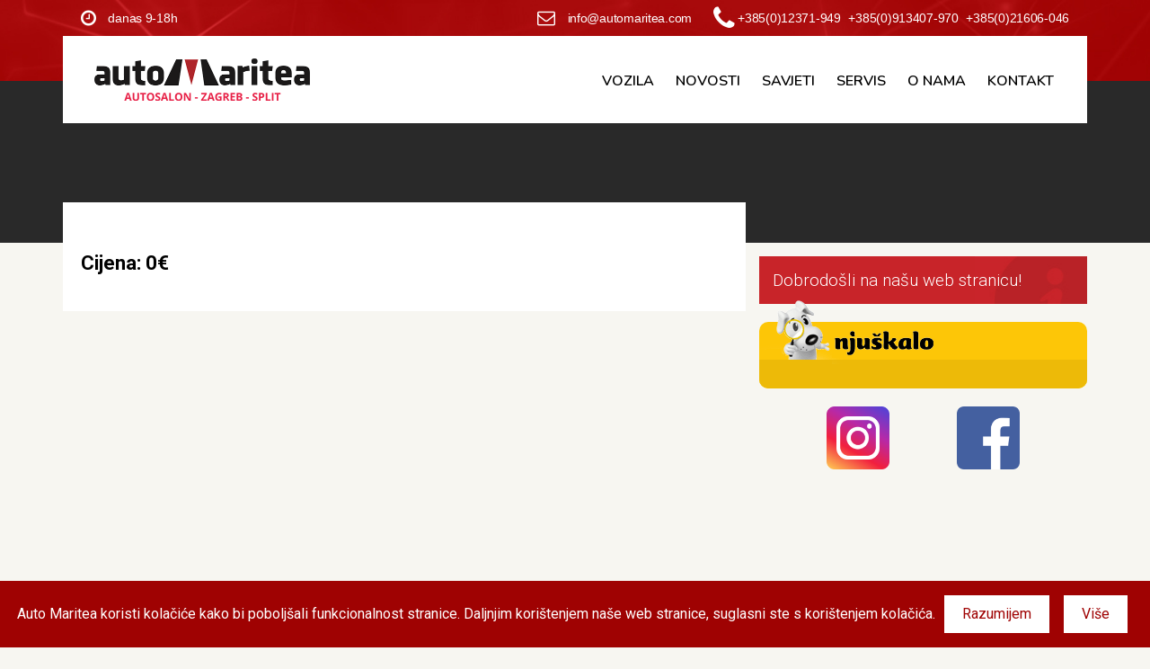

--- FILE ---
content_type: text/html; charset=UTF-8
request_url: https://www.automaritea.com/vozila/bmw-serija-5-touring-520d/2709
body_size: 8188
content:
<!DOCTYPE html>
<html xmlns="http://www.w3.org/1999/xhtml">
<head>
<!-- Google Tag Manager -->
<script>(function(w,d,s,l,i){w[l]=w[l]||[];w[l].push({'gtm.start':new Date().getTime(),event:'gtm.js'});var f=d.getElementsByTagName(s)[0],j=d.createElement(s),dl=l!='dataLayer'?'&l='+l:'';j.async=true;j.src='https://www.googletagmanager.com/gtm.js?id='+i+dl;f.parentNode.insertBefore(j,f);})(window,document,'script','dataLayer','GTM-WPDLTVH');</script>
<!-- End Google Tag Manager -->
<meta charset="utf-8">
<meta name="facebook-domain-verification" content="0sbzaggsx7k2gaaq8b4k3kudu18uln" />
<title>  - Auto Maritea</title>
<link rel="stylesheet" href="/assets/css/jquery.mmenu.all.css" />
<link rel="stylesheet" href="/assets/css/slick.css" />
<link rel="stylesheet" href="/assets/css/style.css?v=1.08" />
<link rel="stylesheet" href="/assets/css/responsive.css?v=1.03" />
<link rel="stylesheet" href="https://maxcdn.bootstrapcdn.com/font-awesome/4.7.0/css/font-awesome.min.css" />
<meta name="viewport" content="width=device-width">
<link rel="icon" href="/assets/images/favicon.ico" type="image/x-icon"/>
<link href="/assets/images/favicon.png" rel="apple-touch-icon" sizes="76x76" />
<link rel="stylesheet" href="/assets/css/lightslider.css" />

<meta name="description" content="">
<meta name="keywords" content="">

<meta property="og:title" content="  - Auto Maritea" />
<meta property="og:description" content="" />
<meta property="og:type" content="website" />

<script>
!function(f,b,e,v,n,t,s)
{if(f.fbq)return;n=f.fbq=function(){n.callMethod?
n.callMethod.apply(n,arguments):n.queue.push(arguments)};
if(!f._fbq)f._fbq=n;n.push=n;n.loaded=!0;n.version='2.0';
n.queue=[];t=b.createElement(e);t.async=!0;
t.src=v;s=b.getElementsByTagName(e)[0];
s.parentNode.insertBefore(t,s)}(window, document,'script',
'https://connect.facebook.net/en_US/fbevents.js');
fbq('init', '278180167592024');
fbq('track', 'PageView');
</script>
<noscript><img height="1" width="1" style="display:none"
src="https://www.facebook.com/tr?id=278180167592024&ev=PageView&noscript=1"
/></noscript>
</head>
<body>
<!-- Google tag (gtag.js) -->
<script async src="https://www.googletagmanager.com/gtag/js?id=G-W1Y0V0P4Y1"></script>
<script>
  window.dataLayer = window.dataLayer || [];
  function gtag(){dataLayer.push(arguments);}
  gtag('js', new Date());

  gtag('config', 'G-W1Y0V0P4Y1');
</script>
<div id="cookie-policy">
    <div class="inner">Auto Maritea koristi kolačiće kako bi poboljšali funkcionalnost stranice. Daljnjim korištenjem naše web stranice, suglasni ste s korištenjem kolačića. <a href="#" id="cookies-ok">Razumijem</a> <a href="/kolacici">Više</a></div>
  </div>
<section id="wrapper">
  <header id="header-part"> <a href="#menu" class="mobilemenu"><span></span>Menu</a> <a href="#" class="close"></a>
    <div class="centering">
      <div class="top_sec"> <span class="date"><i class="fa fa fa-clock-o"></i> danas 9-18h</span>
        <div class="right"> <a href="mailto:info@automaritea.com"><i class="fa fa-envelope-o"></i> info@automaritea.com</a> <i class="fa fa-phone"></i> <a class="first" href="tel:+385012371949">+385(0)12371-949</a> <a href="tel:+3850913407970">+385(0)913407-970</a> <a href="tel:+385021606046">+385(0)21606-046</a> </div>
      </div>
      <div class="menu_sec"> <a href="/" class="logo"><img src="/assets/images/logo.png" alt=""></a>
        <nav id="menu">
          <ul>
            <li><a href="/vozila">Vozila</a></li>
            <li><a href="/novosti">Novosti</a></li>
            <li><a href="/savjeti">Savjeti</a></li>
            <li><a href="/servis">Servis</a></li>
            <li><a href="/o-nama">O nama</a></li>
            <li><a href="/kontakt">Kontakt</a></li>
          </ul>
        </nav>
      </div>
    </div>
  </header>
  <section id="content-part">
    <div class="title_sec">
  <div class="centering">
    <h1></h1>
  </div>
</div>
    <div class="content_sec ">
      <div class="centering">
        <div class="left_part">
          <div class="content_up">
    <div class="gallery">
      <ul id="gallery_slider">
            </ul>
    </div>

    <div class="price">
      <span class="title">Cijena: </span>
                  <span class="hrk">0€</span>
            </div>

    
  </div>

        </div>
        <div class="right_part">
          <div class="red_box">
            <p>Dobrodošli na našu web stranicu! </p>
          </div>
                    <div class="tab_box">
            <a class="head" target="_blank" href="https://www.njuskalo.hr/trgovina/asmaritea">
              <img src="/assets/images/nj.png" alt="">
            </a>
            <div class="detail_box">&nbsp;</div>
          </div>
          <div class="tab_box icons">
            <a href="https://www.instagram.com/auto_maritea" target="_blank"><img src="/assets/images/insta-icon.png" alt=""></a>
            <a href="https://www.facebook.com/AutoSalonMaritea" target="_blank"><img src="/assets/images/fb-icon.png" alt=""></a>
          </div>
          <div class="fb_box" style="width: 100%; float: left;">
  <iframe src="https://www.facebook.com/plugins/page.php?href=https%3A%2F%2Fwww.facebook.com%2FAutoSalonMaritea&tabs=timeline&width=364&height=600&small_header=true&adapt_container_width=true&hide_cover=true&show_facepile=false&appId=324694184953945" width="364" height="600" style="border:none;overflow:hidden" scrolling="no" frameborder="0" allowTransparency="true" allow="encrypted-media"></iframe>
</div>                  </div>
      </div>
    </div>
  </section>

  <footer id="footer-part">
    <div class="centering">
      <div class="address">
        <h6>Salon Zagreb</h6>
        <address>
        Slavonska Avenija 54 B, Zagreb<br>
        <a href="tel:385012371949">+ 385 (0)1/2371-949</a><br>
        <a href="tel:3850913407970">+ 385 (0)91/3407-970</a><br>
        <a href="mailto:info@automaritea.com">info@automaritea.com</a>
        </address>
        <a href="#" target="_blank" class="map"><img src="/assets/images/map1.jpg" alt=""></a> </div>
      <div class="address">
        <h6>Salon Split</h6>
        <address>
        Put Sirobuje 16A 21000 Split <br>
        <a href="tel:385021606046">+385 (0)21/606-046</a> <br>
        <a href="mailto:info@automaritea.com">info@automaritea.com</a>
        </address>
        <a href="#" target="_blank" class="map"><img src="/assets/images/map2.jpg" alt=""></a> </div>
      <div class="text">
        <p>Auto Maritea prisutna je na tržištu od 1994.godine, a osnovna djelatnost kompanije je prodaja, uvoz i otkup rabljenih automobila.</p>
        <p>Automobili imaju garanciju 2 godine, a svakom kupcu poklanja se 7 godina besplatnog servisa.</p>
        <div class="timing">
          <h6>Radno vrijeme</h6>
          <span>ponedjeljak - petak : 09-18 sati <br>
          subota : 08-14 sati <br>
          nedjelja : ne radimo</span> </div>
      </div>
    </div>
    <a href="#" id="back-to-top" title="Back to top"></a>
  </footer>
</section>

<script type="text/javascript" src="/assets/js/3.2.1.min.js"></script>
<script type="text/javascript" src="/assets/js/jquery.mmenu.min.all.js"></script>
<script type="text/javascript" src="/assets/js/slick.min.js"></script>
<script type="text/javascript" src="/assets/js/custom.js?v=1.01"></script>
<script type="text/javascript" src="/assets/js/lightslider.js"></script>

<script>
$(document).ready(function(){
  $('#gallery_slider').lightSlider({
    auto:false,
    gallery:true,
    item:1,
    thumbItem:5,
    slideMargin: 0,
    speed:500,
    loop:true,
    adaptiveHeight:true
  });

  $('#inquiry_form_submit').on('click', ()=>{
    $('#inquiry_form_error').slideUp();

    let error = false;
    $(['f-l-name', 'contact', 'message', 'f-check']).each((i,e)=>{

      if($('#'+e).val().trim() == '') {
        error = true;
        console.log(e);
      }
    });

    if (error) {
      $('#inquiry_form_error').text('Molimo vas ispunite sva polja!').slideDown();
      return false;
    }
  });

  $('#car-title').val($('h1').text());
  $('#link').val(window.location);
  let n1 = Math.floor((Math.random() * 10) + 1);
  let n2 = Math.floor((Math.random() * 10) + 1);
  $('#f-check-num').text(n1+' + '+n2);
  $('#f-check-1').val(n1);
  $('#f-check-2').val(n2);
});
</script>
</body>
</html>


--- FILE ---
content_type: text/css
request_url: https://www.automaritea.com/assets/css/style.css?v=1.08
body_size: 15971
content:
@import url('https://fonts.googleapis.com/css?family=Nunito:400,400i,600,600i,700,700i|Roboto:300,400,400i,500,500i,700,700i,900');
* { margin: 0px; padding: 0px; -webkit-font-smoothing: antialiased; box-sizing: border-box; -webkit-box-sizing: border-box; -webkit-text-size-adjust: none; }
html,
body { width: 100%; font-size: 16px; line-height: 22px; color: #5b5b5b; font-family: 'Roboto', sans-serif; background: #f7f6f1; }

/*
font-family: 'Roboto', sans-serif;
font-family: 'Nunito', sans-serif;
*/

*::-webkit-input-placeholder {
opacity:1;
color: #5b5b5b;
}
*::-moz-placeholder {
opacity:1;
color: #333;
}
*:-ms-input-placeholder {
opacity:1;
color: #333;
}

.cf{ background: transparent none repeat scroll 0%; border: medium none; clear: both; font-size: 0px; height: 0.1px; margin-top:-1px; padding: 0pt; visibility: hidden; overflow: hidden; }

input[type=checkbox] { -webkit-appearance: checkbox; margin: 5px 0 0 5px; display: inline-block; vertical-align: top; }
button,
input,
textarea,
select { -webkit-appearance: none; -webkit-border-radius: 0px; font-family: 'Roboto', sans-serif; }
:focus,
input:focus,
textarea:focus { outline: none; }
html,
body,
div,
span,
applet,
object,
iframe,
h1,
h2,
h3,
h4,
h5,
h6,
p,
blockquote,
pre,
a,
abbr,
acronym,
address,
big,
cite,
code,
del,
dfn,
em,
img,
ins,
kbd,
q,
s,
samp,
small,
strike,
strong,
sub,
sup,
tt,
var,
b,
u,
i,
center,
dl,
dt,
dd,
ol,
ul,
li,
fieldset,
form,
label,
legend,
table,
caption,
tbody,
tfoot,
thead,
tr,
th,
td,
article,
aside,
canvas,
details,
embed,
figure,
figcaption,
footer,
header,
hgroup,
menu,
nav,
output,
ruby,
section,
summary,
time,
mark,
audio,
video { margin: 0; padding: 0; border: 0; vertical-align: baseline; }
article,
aside,
details,
figcaption,
figure,
footer,
header,
hgroup,
menu,
nav,
section { display: block; }
:focus { outline: none; }
img { display: inline-block; max-width: 100%; height: auto; width: auto }
/* common */
a { transition: all 0.3s; -webkit-transition: all 0.3s; -ms-transition: all 0.3s; text-decoration: none; outline: none; }
ul { list-style: none; }
.clear { clear: both; overflow: hidden; }
img { border: 0px; outline: none; display: block; max-width: 100%; }
#back-to-top { position: fixed; bottom: 20px; display: none; right: 15px; z-index: 9999; width: 34px; height: 34px; cursor: pointer; border-radius: 50%; -webkit-border-radius: 50%; transition: opacity 0.2s ease-out; -webkit-transition: opacity 0.2s ease-out; opacity: 0; background: #9f0202; }
#back-to-top:after { width: 0px; height: 0px; content: ''; position: absolute; left: 50%; top: 50%; border: 10px solid transparent; border-bottom-color: #fff; margin: -15px 0 0 -10px; }
#back-to-top.show { opacity: 100; }
#back-to-top.show:hover { opacity: 0.80; }
a.close,
a.mobilemenu { display: none; }
/* wrapper */
#wrapper { padding-bottom: 1000px; width: 100%; min-height: 100%; position: relative; }
.centering { max-width: 1170px; padding: 0 15px; margin: auto; position: relative; }
.centering { max-width: 1170px; padding: 0 15px; margin: auto; position: relative; }
/* header-part */
#header-part { position: relative; z-index: 100; width: 100%; float: left; background: #9f0202 url(../images/header_bg.jpg); background-position: center center; background-size: auto 100%; }
#header-part .top_sec { width: 100%; float: left; text-align: right; color: #fff; font-size: 14px; line-height: 40px; padding: 0 20px 0 20px; letter-spacing: -0.02em; font-family: Verdana, Geneva, sans-serif; }
#header-part .right { display: inline-block; }
#header-part .date { float: left; }
#header-part .top_sec a { margin: 0 0 0 5px; color: #fff; }
#header-part .top_sec i { font-size: 20px; display: inline-block; vertical-align: top; line-height: 40px; margin: 0 10px 0 0; }
#header-part i.fa-phone { font-size: 30px; margin: 0 0 0 20px; }
#header-part .top_sec a.first { margin: 0; }
#header-part .menu_sec { margin-bottom: -47px; width: 100%; float: left; background: #fff; padding: 25px 20px 25px 35px; }
#header-part a.logo { float: left; width: 240px; }
#header-part nav { float: right; padding: 10px 5px 0 0; }
#header-part nav li { float: left; text-transform: uppercase; font-size: 16px; line-height: 20px; font-weight: 600; font-family: 'Nunito', sans-serif; }
#header-part nav li a { color: #000; padding: 5px 12px; display: block; }
#header-part nav li a:hover { background: #9f0202; color: #fff; }
#content-part { width: 100%; float: left; }
/* content_sec */
.content_sec { padding: 15px 0; width: 100%; float: left; }
/* .content_sec.home .left_part { width: 59%; float: left; margin: -60px 0 0 0; padding-right: 15px; } */
.content_sec .left_part { width: 68%; float: left; margin: -60px 0 0 0; padding-right: 15px; }
/* .content_sec .left_part { width: 68%; float: left; margin: -26px 0 0 0; padding-right: 15px; } */
.content_sec form { margin-bottom: 20px; padding: 20px; background: #ededed; box-shadow: 0px 0px 8px rgba(0,0,0,0.3); -webkit-box-shadow: 0px 0px 8px rgba(0,0,0,0.3); -ms-box-shadow: 0px 0px 8px rgba(0,0,0,0.3); }
.content_sec .row { width: auto; overflow: hidden; margin: 0 -8px; }
.content_sec .col3 { margin-bottom: 15px; width: 33.33%; float: left; padding: 0 8px; position: relative; }
.content_sec .col3.akcija::after {
    content: "Božićna Akcija";
    position: absolute;
    top: 0;
    left: 0;
    z-index: 1;
    background-color: #ff0000;
    color: #fff;
    padding: 4px 10px;
}
.content_sec .col2 { width: 50%; float: left; padding: 12px 8px 0; }
.content_sec label { display: block; font-size: 16px; line-height: 20px; color: #242424; padding-bottom: 5px; }
.content_sec select { padding: 0 5px; height: 33px; width: 100%; border: 1px solid #e1dddc; background: #fff url(../images/arrow.jpg) right center no-repeat; appearance: none; -webkit-appearance: none; -ms-appearance: none; -moz-appearance: none; cursor: pointer; }
.content_sec .half { float: left; width: calc(50% - 17px); width: -webkit-calc(50% - 17px); width: -ms-calc(50% - 17px); width: -moz-calc(50% - 17px); }
.content_sec .sep { font-size: 14px; text-align: center; line-height: 33px; display: inline-block; vertical-align: top; width: 33px; float: left; }
.content_sec .half + .half { float: right; }
.content_sec .button { width: 200px; height: 33px; line-height: 33px; color: #fff; text-align: center; float: right; border: 0; cursor: pointer; background: #af262a; font-size: 16px; }
.content_sec .button i { font-size: 20px; line-height: 33px; vertical-align: top; margin: 0 5px 0 0; }
.content_sec .link { font-size: 14px; line-height: 33px; color: #924144; display: inline-block; vertical-align: top; }
.content_sec .link:hover { text-decoration: underline; }
.content_sec h2 {
    letter-spacing: 0.02em;
    text-transform: uppercase;
    font-size: 22px;
    line-height: 66px;
    color: #fff;
    font-weight: 900;
    padding: 0px 0px 0px 30px;
    margin-bottom: 15px;
    background-color: #1D347C;
    background: url(/assets/images/l_new.jpg) no-repeat;
}
.content_sec .left_part .car_list { float: left; width: 100% }
.content_sec .left_part .car_list.akcija { background-color:#fff; padding:20px; }
.content_sec .left_part .car_list.blue h2 {
    letter-spacing: 0.02em;
    text-transform: uppercase;
    font-size: 22px;
    line-height: 66px;
    color: #fff;
    font-weight: 900;
    padding: 0px 0px 0px 30px;
    margin-bottom: 15px;
    background-color: #EF5B31;
    background: url(/assets/images/l_featured.jpg) no-repeat;
}
.content_sec .left_part .car_list a { overflow: hidden; display: inline-block }
.content_sec .left_part a img { -webkit-transition: all 0.5s linear; transition: all 0.5s linear; -webkit-transform: scale3d(1, 1, 1); transform: scale3d(1, 1, 1); }
.content_sec .left_part .car_list .col3:hover a img { -webkit-transform: scale3d(1.2, 1.2, 1); transform: scale3d(1.2, 1.2, 1); }
.content_sec .new a img { width: 100%; }
.content_sec .new .text { margin: -24px 5px 0; background: rgba(255,255,255,0.90); position: relative; z-index: 1; padding: 10px 5px 0; }
.content_sec .new .text img { display: inline-block; vertical-align: middle; }
.content_sec .new .text span { font-size: 14px; line-height: 21px; display: block; padding-bottom: 10px; }
.content_sec .new h5 { font-size: 17px; color: #1b1919; padding-bottom: 5px; line-height: 20px; }
.content_sec .new h5 a { font-size: 17px; color: #1b1919; padding-bottom: 5px; line-height: 20px; max-height: 22px; }
/* .content_sec.home .right_part { float: left; width: 41%; } */
.content_sec .right_part { float: left; width: 32%; }
.content_sec .right_part .red_box { font-weight: 300; overflow: hidden; background: #c82429 url(../images/info_bg.jpg) right top no-repeat; color: #fff; font-size: 19px; line-height: 23px; padding: 15px 25px 15px 15px; margin: 0 0 20px }
.content_sec .right_part .tab_box { margin-bottom: 20px; }
.content_sec .right_part .tab_box,
.content_sec .right_part .tab_box .head,
.content_sec .right_part .tab_box .detail_box { float: left; width: 100%; background-color: #fdc607; border-radius: 10px; }
.content_sec .right_part .tab_box.icons {
    display: flex;
    background-color: initial;
    justify-content: space-evenly;
}
.content_sec .right_part .tab_box.icons a {
    width: 70px;
}
.content_sec .right_part .tab_box .detail_box { background: #edba08; border-radius: 0 0 10px 10px; padding: 5px; }
.content_sec .right_part .tab_box .head { background: #fdc607; border-radius: 10px 10px 0 0; position: relative; text-align: right; display: inline-block; margin-top: 42px; }
/* .content_sec.home .right_part .tab_box .head a { display: inline-block; padding: 5px; color: #000; text-decoration: none; font-size: 26px; font-weight: 400; border-left: 1px solid #edba08; padding: 15px 25px; } */
.content_sec .right_part .tab_box .head a { display: inline-block; padding: 5px; color: #000; text-decoration: none; font-size: 22px; font-weight: 400; border-left: 1px solid #edba08; padding: 10px 10px; }
.content_sec .right_part .tab_box .head img { position: absolute; left: 0; bottom: -5px }
.content_sec .right_part .list_box { width: 100%; float: left; margin: 0 0 20px }
.content_sec .right_part .list_box h3 { background: #bdbdbd; padding: 10px 30px; color: #fff; font-size: 22px; font-weight: 700; }
.content_sec .right_part .list_box ul { background: #fff; float: left; width: 100%; padding: 20px; }
.content_sec .right_part .list_box ul li:first-child { padding: 0 }
.content_sec .right_part .list_box ul li:last-child { border: none }
.content_sec .right_part .list_box ul li { padding: 15px 0; border-bottom: 1px solid #d8d8d8; float: left; width: 100% }
.content_sec .right_part .list_box ul img { float: left; width: 25% }
.content_sec .right_part .list_box ul .details { float: left; padding: 0 0 0 20px; width: 70% }
.content_sec .right_part .list_box ul .details h4,
.content_sec .right_part .list_box ul .details a { padding: 0 0 10px; font-size: 18px; font-weight: 600; color: #000; text-decoration: none }
.content_sec .right_part .list_box ul .details { font-size: 14px; line-height: 19px; color: #554e4e }
.content_up_page ul.news li { padding: 15px 0; border-bottom: 1px solid #d8d8d8; float: left; width: 100% }
.content_up_page ul.news li:first-child { padding: 0 }
.content_up_page ul.news li:last-child { border-bottom: 0 }
.content_up_page ul.news li img { float: left; width: 25%; margin-bottom: 16px;}
.content_up_page ul.news li a:hover img {
    opacity: 0.5;
}
.content_up_page ul.news .details { font-size: 14px; line-height: 19px; color: #554e4e; float: left; padding: 0 0 0 20px; width: 70%; }
.content_up_page ul.news h2 {
    padding: 0 0 4px;
    font-size: 22px;
    font-weight: normal;
    color: #000;
    text-decoration: none;
    border: 0;
    margin-bottom: 0;
    text-transform: initial;
    color: #333;
    background: none;
    line-height: 26px;
}

.content_up_page ul.news h2 a {
    color: #333;
}

.content_up_page ul.news li span {
    margin-bottom: 4px;
    color: #777;
    display: inline-block;
}

.content_up_page ul.news .details p {
    margin-bottom: 10px;
}

/* slider_sec */
.slider_sec { width: 100%; float: left; }
.slider_sec .slides { min-height: 400px; width: 100%; background-position: center center; background-size: cover; }
.slider_sec .slick-arrow { display: none !important; }
/* footer part */
#footer-part { padding: 20px 0 15px; width: 100%; float: left; color: #969696; background: #292929; }
#footer-part .address { width: 265px; margin: 0 30px 0 0; float: left; }
#footer-part .text { padding: 0 0 0 40px; overflow: hidden; }
#footer-part h6 { padding-bottom: 10px; font-size: 14px; line-height: 18px; text-transform: uppercase; }
#footer-part address { font-size: 14px; line-height: 20px; font-style: normal; min-height: 90px; padding-bottom: 10px; }
#footer-part a { color: #969696; }
#footer-part p { padding-bottom: 15px; }
#footer-part .text h6 { padding: 0; }
#footer-part .timing { padding: 80px 0 0 0; font-size: 14px; line-height: 20px; }

.title_sec {
    width: 100%;
    height: auto;
    background-color: #292929;
}

.title_sec .centering {
    padding: 90px 36px;
}

.title_sec .centering.akcija {
    padding: 0;
}

.title_sec .centering h1 {
    font-size: 52px;
    color: #fff;
    line-height: 60px;
}

.pagination {
    float: left;
    width: 100%;
    text-align: center;
    border-top: 1px solid #ccc;
    padding-top: 16px;
    padding-bottom: 16px;
}

.pagination a {
    background-color: #fff;
    padding: 4px 10px;
    color: #333;
    font-weight: bold;
}

.pagination a.current {
    background-color: #333;
    color: #fff;
}

.car_data {
    background-color: #fff;
    text-align: left;
    font-size: 14px;
    padding: 12px 0 12px 20px;
}

.car_data th {
    font-weight: normal;
}

.car_data td {
    font-weight: bold;
    padding-left: 10px;
}

.car_data dt {
    float: left;
    margin-right: 10px;
}

.car_data dd {
    font-weight: bold;
    padding-left: 10px;
    margin-bottom: 10px;
}

.content_up, .content_up_page {
    margin-bottom: 20px;
    padding: 20px;
    background: #fff;
    /*box-shadow: 0px 0px 8px rgba(0,0,0,0.3);*/
    /*-webkit-box-shadow: 0px 0px 8px rgba(0,0,0,0.3);*/
    -ms-box-shadow: 0px 0px 8px rgba(0,0,0,0.3);
    font-size: 14px;
}

.content_up h3 {
    margin-top: 10px;
}

.content_up ul li, .content_up p {
    padding-left: 20px;
}

.content_up .gallery ul li {
    padding-left: 0;
}

.content_up .gallery ul li img {
    margin: auto;
}

.price {
    margin-top: 32px;
    margin-bottom: 22px;
    color: #000;
    font-size: 22px;
    font-weight: bold;
}

.price span.title {

}

.price span.hrk {

}

.price span.eur {
    color: #999;
}

.page_photo {
    margin-bottom: 15px;
}

.page_content p {
    font-size: 16px;
    margin: 0 0 10px 0;
}

.page_content ul {
    font-size: 16px;
    margin: 0 0 10px 20px;
}

.loc_mob {
    display: none;
}

.mobile {
    display: none;
}

.slide_text {
    margin-top: 52px;
    padding-left: 70px;
}

.hide {
    display: none;
}

#cookie-policy {
    display: none;
    position: fixed;
    bottom: 0;
    left: 0;
    width: 100%;
    z-index: 1000;
    background-color: #9f0202;
    color: #fff;
    padding: 10px 10px;
}

#cookie-policy .inner {
    margin: 0 auto;
}

#cookie-policy .inner a {
    background-color: #fff;
    padding: 10px 20px;
    color: #9f0202;
    margin: 6px;
    display: inline-block;
}

#inquiry_form {
    float: left;
    background-color: #fff;
    width: 100%;
    margin-bottom: 20px;
}

#inquiry_form form {
    padding: 0;
    box-shadow: 0 0;
    background: unset;
}

#inquiry_form .title {
    text-align: center;
    background: #c82429 url(../images/info_bg.jpg) right top no-repeat;
    color: #fff;
    font-weight: bold;
    line-height: 50px;
    margin-bottom: 20px;
}

#inquiry_form .line textarea {
    border: 1px solid #ccc;
    width: 100%;
    padding: 10px;
}

#inquiry_form .line {
    margin: 0 20px 20px 20px;
}

#inquiry_form .line input {
    border: 1px solid #ccc;
    width: 100%;
    padding: 10px;
}

#inquiry_form_error {
  display: none;
  background-color: #ffcccc;
  color: #ff0000;
  padding: 10px;
}


--- FILE ---
content_type: text/css
request_url: https://www.automaritea.com/assets/css/responsive.css?v=1.03
body_size: 6068
content:
@media only screen and (max-width: 1169px) {

.content_sec .right_part  .tab_box .head a{ font-size:22px; padding:10px 15px}

}

@media only screen and (max-width: 1023px) {
#header-part .top_sec { padding:0; }
#header-part .top_sec i { margin: 0 5px 0 0; } 
#header-part .top_sec { font-size: 13px; }
#header-part .menu_sec { padding: 15px; }
#header-part a.logo { max-width: 170px; }  
#header-part nav li { font-size: 14px; }
#header-part nav { padding: 2px 0 0 0; }
#header-part i.fa-phone { font-size: 20px; margin: 0 0 0 15px; }
.slider_sec .slides { min-height:300px; }
.content_sec .left_part { width: 100%; float: left; margin-right: 0; }
.content_sec .right_part { width: 100%; float: left; }
#footer-part .address { width: 33.33%; margin: 0; padding: 0 20px 0 0; }
#footer-part .text { width: 33.33%; float: left; padding:0; }
#footer-part .timing { padding: 10px 0 0 0; }















}



@media only screen and (max-width: 767px) {
.mm-menu { background: #9f0202; }
.mm-opened #wrapper { box-shadow: 0px 0px 10px rgba(0,0,0,0.4); -webkit-box-shadow: 0px 0px 10px rgba(0,0,0,0.4); -ms-box-shadow: 0px 0px 10px rgba(0,0,0,0.4); }
.mm-opened a.close { display: block; }
.mm-opened #header-part .date { opacity: 0; }
#back-to-top { display: block; }

a.close { width: 50px; height: 20px; font-size: 0px; position: absolute; left: 10px; top: 19px; z-index: 8888; }
a.close:before,  a.close:after { width: 30px; height: 3px; display: block; position: absolute; left: 4px; top: 0px; content: ""; background: #fff; transform: rotate(45deg); -webkit-transform: rotate(45deg); -ms-transform: rotate(45deg); }
a.close:after { transform: rotate(-45deg); -webkit-transform: rotate(-45deg); -ms-transform: rotate(-45deg); }

a.mobilemenu { z-index:1; display: block; font-size: 16px; color: #fff; height: 30px; line-height: 32px; text-transform: uppercase; overflow: hidden; padding: 0 35px 0 0; position: absolute; right: 15px; top: 4px; width: 82px;}
.mobilemenu span { width: 30px; -webkit-transition: -webkit-transform .3s;transition:transform .3s; background: #fff; display: block; height: 3px; position: absolute; right: 0; top: 15px; }
.mobilemenu span:before{ top: -10px; transition-property:top,transform; }
.mobilemenu span:after,.mobilemenu span:before { background-color: #fff; content: ""; display: block; height: 3px; left: 0; position: absolute; width: 100%; transition-duration:.3s,.3s; }
.mobilemenu span:after{ bottom: -10px; transition-property:bottom,transform; }

.mm-menu .mm-navbar > *, .mm-menu .mm-navbar a, .mm-listview > li > a, .mm-listview > li > span { text-transform: uppercase; }
.mm-menu .mm-navbar .mm-btn::before, .mm-menu .mm-navbar .mm-btn::after, .mm-menu .mm-listview > li .mm-prev::before, .mm-menu .mm-listview > li .mm-next::after, .mm-menu .mm-listview > li .mm-arrow::after, .mm-menu .mm-listview > li .mm-prev::after, .mm-menu .mm-listview > li .mm-next::before { border-color: rgba(255,255,255,0.5); }

#header-part nav#menu { display: none; }
#header-part .right { display: none; }
#header-part a.logo { float: none; margin:auto; display: block;  }
#header-part .menu_sec { padding: 10px; }
#header-part .menu_sec { margin-bottom: -25px; }
.slider_sec .slides { min-height:240px; }
.content_sec .new .text span { font-size: 13px; padding-bottom: 5px; }
.content_sec .new h5 { font-size: 15px; }
#footer-part .address { width: 48%; padding:0; }
#footer-part .address + .address { float: right; padding:0; }
#footer-part .text { width: 100%; padding: 20px 0 0 0;  }
#footer-part .address img { width: 100%; }
.content_sec .right_part { padding: 15px; }


.content_sec .right_part, .content_sec .left_part{ padding:0}

.title_sec .centering {
    padding: 44px 14px 64px 14px;
}

.title_sec {
    height: auto;
}

.title_sec .centering h1 {
    font-size: 30px;
    line-height: 30px;
}

}

@media only screen and (max-width: 639px) {
.slider_sec .slides { min-height:200px; }
.content_sec .col3 { width: 50%; }
.content_sec form .col3 {  width: 50%; }
.content_sec form { margin-bottom: 30px; }
.content_sec form { padding: 10px; }
.content_sec .col2 { padding:5px 0 0 0; }
.content_sec h2, .content_sec .left_part .car_list.blue h2 { font-size: 18px; line-height: 22px; line-height: 42px; }




}

@media only screen and (max-width: 479px) {
.slider_sec .slides { min-height:200px; }
.content_sec form .col2 { width: 100%; text-align:center; }
.content_sec .button { float: none; display:inline-block; }
.content_sec .new .col3 { width: 50%; }
#footer-part .address { width: 100%; }
#footer-part .address + .address { margin: 20px 0 0 0; }
#footer-part address { min-height:inherit; }

.content_sec .right_part .tab_box .head img{ width:125px;}
.content_sec .right_part  .tab_box .head a{ font-size:16px; padding: 10px 10px 7px}
/* .content_sec .right_part .list_box ul img{  width:100%; height:auto } */
/* .content_sec .right_part .list_box ul .details{ width:100%; padding:15px 0 0; margin:0} */

.content_sec .centering {
    padding: 0; 
}

.content_up, .content_up_page {
    padding: 10px;
    box-shadow: 0 0 0;
}

.content_sec .left_part .car_list {
    padding: 0 10px;
}

.content_sec .left_part .car_list.akcija {
    padding: 10px 10px;
}

.content_sec form {
    margin: 10px;
}

.content_sec .right_part {
    padding: 0 10px;
}

.car_list .row .col3:nth-child(odd) {
    padding-right: 4px;
}

.car_list .row .col3:nth-child(even) {
    padding-left: 4px;
}

.car_list .row .col3:nth-child(odd) {
    padding-right: 4px;
}

.car_list .row .col3:nth-child(even) {
    padding-left: 4px;
}

.loc_mob {
    display: inline;
}

.loc_dsk {
    display: none;
}

.content_sec .new .text {
    margin: -24px 0px 0;
}

.mobile {
    display: block;
}

.desktop {
    display: none;
}

.slide_text {
    margin-top: 26px;
    padding-left: 4px;
}

.slide_text img {
    width: 146px;
}

}

@media only screen and (min-width: 768px) {
.mm-menu.mm-current { display: none !important; }
html.mm-opening .mm-slideout { transform: translate(0px, 0px) !important; -webkit-transform: translate(0px, 0px) !important; }
html.mm-opened { overflow: visible !important; }
html.mm-opened body { overflow: visible !important; }
#mm-blocker { display: none !important; }
}

--- FILE ---
content_type: application/javascript
request_url: https://www.automaritea.com/assets/js/custom.js?v=1.01
body_size: 779
content:
$(function() {
	$('nav#menu').mmenu({		
		clone: false		
	});

    if (! localStorage.getItem('ok-cookies')) {
        $('#cookie-policy').css('display', 'flex');
    }

    $('#cookies-ok').on('click', (e) => {
        e.preventDefault();
        localStorage.setItem('ok-cookies', 1);
        $('#cookie-policy').hide();
    });
});


if ($('#back-to-top').length) {
    var scrollTrigger = 100, // px
        backToTop = function () {
            var scrollTop = $(window).scrollTop();
            if (scrollTop > scrollTrigger) {
                $('#back-to-top').addClass('show');
            } else {
                $('#back-to-top').removeClass('show');
            }
        };
    backToTop();
    $(window).on('scroll', function () {
        backToTop();
    });
    $('#back-to-top').on('click', function (e) {
        e.preventDefault();
        $('html,body').animate({
            scrollTop: 0
        }, 500);
    });
}
